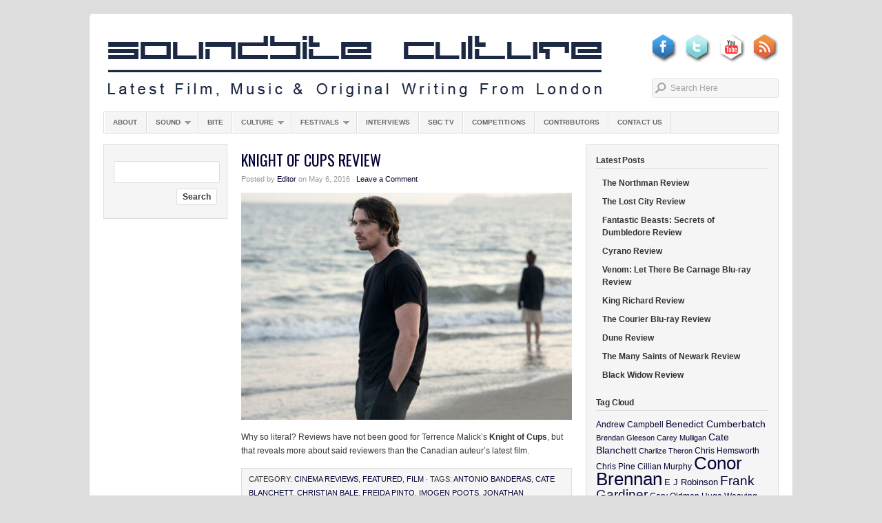

--- FILE ---
content_type: text/html; charset=UTF-8
request_url: http://www.soundbiteculture.com/tag/terrence-malick/
body_size: 50487
content:
<!DOCTYPE html PUBLIC "-//W3C//DTD XHTML 1.0 Transitional//EN" "http://www.w3.org/TR/xhtml1/DTD/xhtml1-transitional.dtd">
<html xmlns="http://www.w3.org/1999/xhtml" lang="en-US">
<head profile="http://gmpg.org/xfn/11">

<title>Latest Film, Music and Original Writing from London | Soundbite Culture</title>

<meta http-equiv="Content-Type" content="text/html; charset=UTF-8" />

<meta name="description" content="Latest Film, Music and Original Writing from London" />

<meta name="distribution" content="global" />
<meta name="robots" content="follow, all" />
<meta name="language" content="en" />
<meta name="verify-v1" content="7XvBEj6Tw9dyXjHST/9sgRGxGymxFdHIZsM6Ob/xo5E=" />

<title>  Terrence Malick : Soundbite Culture</title>
<link rel="Shortcut Icon" href="http://www.soundbiteculture.com/wp-content/themes/organic_magazine/images/favicon.ico" type="image/x-icon" />

<link rel="stylesheet" href="http://www.soundbiteculture.com/wp-content/themes/organic_magazine/style.css" type="text/css" media="screen" />
<link rel="alternate" type="application/rss+xml" title="Soundbite Culture RSS Feed" href="http://www.soundbiteculture.com/feed/" />
<link rel="alternate" type="application/atom+xml" title="Soundbite Culture Atom Feed" href="http://www.soundbiteculture.com/feed/atom/" />
<link rel="pingback" href="http://www.soundbiteculture.com/xmlrpc.php" />

<meta name='robots' content='max-image-preview:large' />
	<style>img:is([sizes="auto" i], [sizes^="auto," i]) { contain-intrinsic-size: 3000px 1500px }</style>
	<link rel="alternate" type="application/rss+xml" title="Soundbite Culture &raquo; Feed" href="http://www.soundbiteculture.com/feed/" />
<link rel="alternate" type="application/rss+xml" title="Soundbite Culture &raquo; Comments Feed" href="http://www.soundbiteculture.com/comments/feed/" />
<link rel="alternate" type="application/rss+xml" title="Soundbite Culture &raquo; Terrence Malick Tag Feed" href="http://www.soundbiteculture.com/tag/terrence-malick/feed/" />
<script type="text/javascript">
/* <![CDATA[ */
window._wpemojiSettings = {"baseUrl":"https:\/\/s.w.org\/images\/core\/emoji\/15.0.3\/72x72\/","ext":".png","svgUrl":"https:\/\/s.w.org\/images\/core\/emoji\/15.0.3\/svg\/","svgExt":".svg","source":{"concatemoji":"http:\/\/www.soundbiteculture.com\/wp-includes\/js\/wp-emoji-release.min.js?ver=6.7.4"}};
/*! This file is auto-generated */
!function(i,n){var o,s,e;function c(e){try{var t={supportTests:e,timestamp:(new Date).valueOf()};sessionStorage.setItem(o,JSON.stringify(t))}catch(e){}}function p(e,t,n){e.clearRect(0,0,e.canvas.width,e.canvas.height),e.fillText(t,0,0);var t=new Uint32Array(e.getImageData(0,0,e.canvas.width,e.canvas.height).data),r=(e.clearRect(0,0,e.canvas.width,e.canvas.height),e.fillText(n,0,0),new Uint32Array(e.getImageData(0,0,e.canvas.width,e.canvas.height).data));return t.every(function(e,t){return e===r[t]})}function u(e,t,n){switch(t){case"flag":return n(e,"\ud83c\udff3\ufe0f\u200d\u26a7\ufe0f","\ud83c\udff3\ufe0f\u200b\u26a7\ufe0f")?!1:!n(e,"\ud83c\uddfa\ud83c\uddf3","\ud83c\uddfa\u200b\ud83c\uddf3")&&!n(e,"\ud83c\udff4\udb40\udc67\udb40\udc62\udb40\udc65\udb40\udc6e\udb40\udc67\udb40\udc7f","\ud83c\udff4\u200b\udb40\udc67\u200b\udb40\udc62\u200b\udb40\udc65\u200b\udb40\udc6e\u200b\udb40\udc67\u200b\udb40\udc7f");case"emoji":return!n(e,"\ud83d\udc26\u200d\u2b1b","\ud83d\udc26\u200b\u2b1b")}return!1}function f(e,t,n){var r="undefined"!=typeof WorkerGlobalScope&&self instanceof WorkerGlobalScope?new OffscreenCanvas(300,150):i.createElement("canvas"),a=r.getContext("2d",{willReadFrequently:!0}),o=(a.textBaseline="top",a.font="600 32px Arial",{});return e.forEach(function(e){o[e]=t(a,e,n)}),o}function t(e){var t=i.createElement("script");t.src=e,t.defer=!0,i.head.appendChild(t)}"undefined"!=typeof Promise&&(o="wpEmojiSettingsSupports",s=["flag","emoji"],n.supports={everything:!0,everythingExceptFlag:!0},e=new Promise(function(e){i.addEventListener("DOMContentLoaded",e,{once:!0})}),new Promise(function(t){var n=function(){try{var e=JSON.parse(sessionStorage.getItem(o));if("object"==typeof e&&"number"==typeof e.timestamp&&(new Date).valueOf()<e.timestamp+604800&&"object"==typeof e.supportTests)return e.supportTests}catch(e){}return null}();if(!n){if("undefined"!=typeof Worker&&"undefined"!=typeof OffscreenCanvas&&"undefined"!=typeof URL&&URL.createObjectURL&&"undefined"!=typeof Blob)try{var e="postMessage("+f.toString()+"("+[JSON.stringify(s),u.toString(),p.toString()].join(",")+"));",r=new Blob([e],{type:"text/javascript"}),a=new Worker(URL.createObjectURL(r),{name:"wpTestEmojiSupports"});return void(a.onmessage=function(e){c(n=e.data),a.terminate(),t(n)})}catch(e){}c(n=f(s,u,p))}t(n)}).then(function(e){for(var t in e)n.supports[t]=e[t],n.supports.everything=n.supports.everything&&n.supports[t],"flag"!==t&&(n.supports.everythingExceptFlag=n.supports.everythingExceptFlag&&n.supports[t]);n.supports.everythingExceptFlag=n.supports.everythingExceptFlag&&!n.supports.flag,n.DOMReady=!1,n.readyCallback=function(){n.DOMReady=!0}}).then(function(){return e}).then(function(){var e;n.supports.everything||(n.readyCallback(),(e=n.source||{}).concatemoji?t(e.concatemoji):e.wpemoji&&e.twemoji&&(t(e.twemoji),t(e.wpemoji)))}))}((window,document),window._wpemojiSettings);
/* ]]> */
</script>
<link rel='stylesheet' id='dashicons-css' href='http://www.soundbiteculture.com/wp-includes/css/dashicons.min.css?ver=6.7.4' type='text/css' media='all' />
<link rel='stylesheet' id='thickbox-css' href='http://www.soundbiteculture.com/wp-includes/js/thickbox/thickbox.css?ver=6.7.4' type='text/css' media='all' />
<link rel='stylesheet' id='avatars-css' href='http://www.soundbiteculture.com/wp-content/plugins/add-local-avatar/avatars.css?ver=6.7.4' type='text/css' media='all' />
<link rel='stylesheet' id='imgareaselect-css' href='http://www.soundbiteculture.com/wp-includes/js/imgareaselect/imgareaselect.css?ver=0.9.8' type='text/css' media='all' />
<style id='wp-emoji-styles-inline-css' type='text/css'>

	img.wp-smiley, img.emoji {
		display: inline !important;
		border: none !important;
		box-shadow: none !important;
		height: 1em !important;
		width: 1em !important;
		margin: 0 0.07em !important;
		vertical-align: -0.1em !important;
		background: none !important;
		padding: 0 !important;
	}
</style>
<link rel='stylesheet' id='wp-block-library-css' href='http://www.soundbiteculture.com/wp-includes/css/dist/block-library/style.min.css?ver=6.7.4' type='text/css' media='all' />
<style id='classic-theme-styles-inline-css' type='text/css'>
/*! This file is auto-generated */
.wp-block-button__link{color:#fff;background-color:#32373c;border-radius:9999px;box-shadow:none;text-decoration:none;padding:calc(.667em + 2px) calc(1.333em + 2px);font-size:1.125em}.wp-block-file__button{background:#32373c;color:#fff;text-decoration:none}
</style>
<style id='global-styles-inline-css' type='text/css'>
:root{--wp--preset--aspect-ratio--square: 1;--wp--preset--aspect-ratio--4-3: 4/3;--wp--preset--aspect-ratio--3-4: 3/4;--wp--preset--aspect-ratio--3-2: 3/2;--wp--preset--aspect-ratio--2-3: 2/3;--wp--preset--aspect-ratio--16-9: 16/9;--wp--preset--aspect-ratio--9-16: 9/16;--wp--preset--color--black: #000000;--wp--preset--color--cyan-bluish-gray: #abb8c3;--wp--preset--color--white: #ffffff;--wp--preset--color--pale-pink: #f78da7;--wp--preset--color--vivid-red: #cf2e2e;--wp--preset--color--luminous-vivid-orange: #ff6900;--wp--preset--color--luminous-vivid-amber: #fcb900;--wp--preset--color--light-green-cyan: #7bdcb5;--wp--preset--color--vivid-green-cyan: #00d084;--wp--preset--color--pale-cyan-blue: #8ed1fc;--wp--preset--color--vivid-cyan-blue: #0693e3;--wp--preset--color--vivid-purple: #9b51e0;--wp--preset--gradient--vivid-cyan-blue-to-vivid-purple: linear-gradient(135deg,rgba(6,147,227,1) 0%,rgb(155,81,224) 100%);--wp--preset--gradient--light-green-cyan-to-vivid-green-cyan: linear-gradient(135deg,rgb(122,220,180) 0%,rgb(0,208,130) 100%);--wp--preset--gradient--luminous-vivid-amber-to-luminous-vivid-orange: linear-gradient(135deg,rgba(252,185,0,1) 0%,rgba(255,105,0,1) 100%);--wp--preset--gradient--luminous-vivid-orange-to-vivid-red: linear-gradient(135deg,rgba(255,105,0,1) 0%,rgb(207,46,46) 100%);--wp--preset--gradient--very-light-gray-to-cyan-bluish-gray: linear-gradient(135deg,rgb(238,238,238) 0%,rgb(169,184,195) 100%);--wp--preset--gradient--cool-to-warm-spectrum: linear-gradient(135deg,rgb(74,234,220) 0%,rgb(151,120,209) 20%,rgb(207,42,186) 40%,rgb(238,44,130) 60%,rgb(251,105,98) 80%,rgb(254,248,76) 100%);--wp--preset--gradient--blush-light-purple: linear-gradient(135deg,rgb(255,206,236) 0%,rgb(152,150,240) 100%);--wp--preset--gradient--blush-bordeaux: linear-gradient(135deg,rgb(254,205,165) 0%,rgb(254,45,45) 50%,rgb(107,0,62) 100%);--wp--preset--gradient--luminous-dusk: linear-gradient(135deg,rgb(255,203,112) 0%,rgb(199,81,192) 50%,rgb(65,88,208) 100%);--wp--preset--gradient--pale-ocean: linear-gradient(135deg,rgb(255,245,203) 0%,rgb(182,227,212) 50%,rgb(51,167,181) 100%);--wp--preset--gradient--electric-grass: linear-gradient(135deg,rgb(202,248,128) 0%,rgb(113,206,126) 100%);--wp--preset--gradient--midnight: linear-gradient(135deg,rgb(2,3,129) 0%,rgb(40,116,252) 100%);--wp--preset--font-size--small: 13px;--wp--preset--font-size--medium: 20px;--wp--preset--font-size--large: 36px;--wp--preset--font-size--x-large: 42px;--wp--preset--spacing--20: 0.44rem;--wp--preset--spacing--30: 0.67rem;--wp--preset--spacing--40: 1rem;--wp--preset--spacing--50: 1.5rem;--wp--preset--spacing--60: 2.25rem;--wp--preset--spacing--70: 3.38rem;--wp--preset--spacing--80: 5.06rem;--wp--preset--shadow--natural: 6px 6px 9px rgba(0, 0, 0, 0.2);--wp--preset--shadow--deep: 12px 12px 50px rgba(0, 0, 0, 0.4);--wp--preset--shadow--sharp: 6px 6px 0px rgba(0, 0, 0, 0.2);--wp--preset--shadow--outlined: 6px 6px 0px -3px rgba(255, 255, 255, 1), 6px 6px rgba(0, 0, 0, 1);--wp--preset--shadow--crisp: 6px 6px 0px rgba(0, 0, 0, 1);}:where(.is-layout-flex){gap: 0.5em;}:where(.is-layout-grid){gap: 0.5em;}body .is-layout-flex{display: flex;}.is-layout-flex{flex-wrap: wrap;align-items: center;}.is-layout-flex > :is(*, div){margin: 0;}body .is-layout-grid{display: grid;}.is-layout-grid > :is(*, div){margin: 0;}:where(.wp-block-columns.is-layout-flex){gap: 2em;}:where(.wp-block-columns.is-layout-grid){gap: 2em;}:where(.wp-block-post-template.is-layout-flex){gap: 1.25em;}:where(.wp-block-post-template.is-layout-grid){gap: 1.25em;}.has-black-color{color: var(--wp--preset--color--black) !important;}.has-cyan-bluish-gray-color{color: var(--wp--preset--color--cyan-bluish-gray) !important;}.has-white-color{color: var(--wp--preset--color--white) !important;}.has-pale-pink-color{color: var(--wp--preset--color--pale-pink) !important;}.has-vivid-red-color{color: var(--wp--preset--color--vivid-red) !important;}.has-luminous-vivid-orange-color{color: var(--wp--preset--color--luminous-vivid-orange) !important;}.has-luminous-vivid-amber-color{color: var(--wp--preset--color--luminous-vivid-amber) !important;}.has-light-green-cyan-color{color: var(--wp--preset--color--light-green-cyan) !important;}.has-vivid-green-cyan-color{color: var(--wp--preset--color--vivid-green-cyan) !important;}.has-pale-cyan-blue-color{color: var(--wp--preset--color--pale-cyan-blue) !important;}.has-vivid-cyan-blue-color{color: var(--wp--preset--color--vivid-cyan-blue) !important;}.has-vivid-purple-color{color: var(--wp--preset--color--vivid-purple) !important;}.has-black-background-color{background-color: var(--wp--preset--color--black) !important;}.has-cyan-bluish-gray-background-color{background-color: var(--wp--preset--color--cyan-bluish-gray) !important;}.has-white-background-color{background-color: var(--wp--preset--color--white) !important;}.has-pale-pink-background-color{background-color: var(--wp--preset--color--pale-pink) !important;}.has-vivid-red-background-color{background-color: var(--wp--preset--color--vivid-red) !important;}.has-luminous-vivid-orange-background-color{background-color: var(--wp--preset--color--luminous-vivid-orange) !important;}.has-luminous-vivid-amber-background-color{background-color: var(--wp--preset--color--luminous-vivid-amber) !important;}.has-light-green-cyan-background-color{background-color: var(--wp--preset--color--light-green-cyan) !important;}.has-vivid-green-cyan-background-color{background-color: var(--wp--preset--color--vivid-green-cyan) !important;}.has-pale-cyan-blue-background-color{background-color: var(--wp--preset--color--pale-cyan-blue) !important;}.has-vivid-cyan-blue-background-color{background-color: var(--wp--preset--color--vivid-cyan-blue) !important;}.has-vivid-purple-background-color{background-color: var(--wp--preset--color--vivid-purple) !important;}.has-black-border-color{border-color: var(--wp--preset--color--black) !important;}.has-cyan-bluish-gray-border-color{border-color: var(--wp--preset--color--cyan-bluish-gray) !important;}.has-white-border-color{border-color: var(--wp--preset--color--white) !important;}.has-pale-pink-border-color{border-color: var(--wp--preset--color--pale-pink) !important;}.has-vivid-red-border-color{border-color: var(--wp--preset--color--vivid-red) !important;}.has-luminous-vivid-orange-border-color{border-color: var(--wp--preset--color--luminous-vivid-orange) !important;}.has-luminous-vivid-amber-border-color{border-color: var(--wp--preset--color--luminous-vivid-amber) !important;}.has-light-green-cyan-border-color{border-color: var(--wp--preset--color--light-green-cyan) !important;}.has-vivid-green-cyan-border-color{border-color: var(--wp--preset--color--vivid-green-cyan) !important;}.has-pale-cyan-blue-border-color{border-color: var(--wp--preset--color--pale-cyan-blue) !important;}.has-vivid-cyan-blue-border-color{border-color: var(--wp--preset--color--vivid-cyan-blue) !important;}.has-vivid-purple-border-color{border-color: var(--wp--preset--color--vivid-purple) !important;}.has-vivid-cyan-blue-to-vivid-purple-gradient-background{background: var(--wp--preset--gradient--vivid-cyan-blue-to-vivid-purple) !important;}.has-light-green-cyan-to-vivid-green-cyan-gradient-background{background: var(--wp--preset--gradient--light-green-cyan-to-vivid-green-cyan) !important;}.has-luminous-vivid-amber-to-luminous-vivid-orange-gradient-background{background: var(--wp--preset--gradient--luminous-vivid-amber-to-luminous-vivid-orange) !important;}.has-luminous-vivid-orange-to-vivid-red-gradient-background{background: var(--wp--preset--gradient--luminous-vivid-orange-to-vivid-red) !important;}.has-very-light-gray-to-cyan-bluish-gray-gradient-background{background: var(--wp--preset--gradient--very-light-gray-to-cyan-bluish-gray) !important;}.has-cool-to-warm-spectrum-gradient-background{background: var(--wp--preset--gradient--cool-to-warm-spectrum) !important;}.has-blush-light-purple-gradient-background{background: var(--wp--preset--gradient--blush-light-purple) !important;}.has-blush-bordeaux-gradient-background{background: var(--wp--preset--gradient--blush-bordeaux) !important;}.has-luminous-dusk-gradient-background{background: var(--wp--preset--gradient--luminous-dusk) !important;}.has-pale-ocean-gradient-background{background: var(--wp--preset--gradient--pale-ocean) !important;}.has-electric-grass-gradient-background{background: var(--wp--preset--gradient--electric-grass) !important;}.has-midnight-gradient-background{background: var(--wp--preset--gradient--midnight) !important;}.has-small-font-size{font-size: var(--wp--preset--font-size--small) !important;}.has-medium-font-size{font-size: var(--wp--preset--font-size--medium) !important;}.has-large-font-size{font-size: var(--wp--preset--font-size--large) !important;}.has-x-large-font-size{font-size: var(--wp--preset--font-size--x-large) !important;}
:where(.wp-block-post-template.is-layout-flex){gap: 1.25em;}:where(.wp-block-post-template.is-layout-grid){gap: 1.25em;}
:where(.wp-block-columns.is-layout-flex){gap: 2em;}:where(.wp-block-columns.is-layout-grid){gap: 2em;}
:root :where(.wp-block-pullquote){font-size: 1.5em;line-height: 1.6;}
</style>
<style id='akismet-widget-style-inline-css' type='text/css'>

			.a-stats {
				--akismet-color-mid-green: #357b49;
				--akismet-color-white: #fff;
				--akismet-color-light-grey: #f6f7f7;

				max-width: 350px;
				width: auto;
			}

			.a-stats * {
				all: unset;
				box-sizing: border-box;
			}

			.a-stats strong {
				font-weight: 600;
			}

			.a-stats a.a-stats__link,
			.a-stats a.a-stats__link:visited,
			.a-stats a.a-stats__link:active {
				background: var(--akismet-color-mid-green);
				border: none;
				box-shadow: none;
				border-radius: 8px;
				color: var(--akismet-color-white);
				cursor: pointer;
				display: block;
				font-family: -apple-system, BlinkMacSystemFont, 'Segoe UI', 'Roboto', 'Oxygen-Sans', 'Ubuntu', 'Cantarell', 'Helvetica Neue', sans-serif;
				font-weight: 500;
				padding: 12px;
				text-align: center;
				text-decoration: none;
				transition: all 0.2s ease;
			}

			/* Extra specificity to deal with TwentyTwentyOne focus style */
			.widget .a-stats a.a-stats__link:focus {
				background: var(--akismet-color-mid-green);
				color: var(--akismet-color-white);
				text-decoration: none;
			}

			.a-stats a.a-stats__link:hover {
				filter: brightness(110%);
				box-shadow: 0 4px 12px rgba(0, 0, 0, 0.06), 0 0 2px rgba(0, 0, 0, 0.16);
			}

			.a-stats .count {
				color: var(--akismet-color-white);
				display: block;
				font-size: 1.5em;
				line-height: 1.4;
				padding: 0 13px;
				white-space: nowrap;
			}
		
</style>
<link rel='stylesheet' id='wpcirrus-cloudStyle-css' href='http://www.soundbiteculture.com/wp-content/plugins/wp-cirrus/cirrusCloud.css?ver=0.6.11' type='text/css' media='all' />
<script type="text/javascript" src="http://www.soundbiteculture.com/wp-includes/js/jquery/jquery.min.js?ver=3.7.1" id="jquery-core-js"></script>
<script type="text/javascript" src="http://www.soundbiteculture.com/wp-includes/js/jquery/jquery-migrate.min.js?ver=3.4.1" id="jquery-migrate-js"></script>
<script type="text/javascript" src="http://www.soundbiteculture.com/wp-content/plugins/wp-cirrus/wp_cirrus_gwt/wp_cirrus_gwt.nocache.js?ver=0.6.11" id="wpcirrus-cloudScript-js"></script>
<link rel="https://api.w.org/" href="http://www.soundbiteculture.com/wp-json/" /><link rel="alternate" title="JSON" type="application/json" href="http://www.soundbiteculture.com/wp-json/wp/v2/tags/1136" /><link rel="EditURI" type="application/rsd+xml" title="RSD" href="http://www.soundbiteculture.com/xmlrpc.php?rsd" />
<meta name="generator" content="WordPress 6.7.4" />
<style type="text/css">
#header #title a {
background: url(http://www.soundbiteculture.com/wp-content/uploads/2012/01/final-banner1.jpg) no-repeat;
}
</style>
<link rel="icon" href="http://www.soundbiteculture.com/wp-content/uploads/2016/06/cropped-SBC-32x32.jpg" sizes="32x32" />
<link rel="icon" href="http://www.soundbiteculture.com/wp-content/uploads/2016/06/cropped-SBC-192x192.jpg" sizes="192x192" />
<link rel="apple-touch-icon" href="http://www.soundbiteculture.com/wp-content/uploads/2016/06/cropped-SBC-180x180.jpg" />
<meta name="msapplication-TileImage" content="http://www.soundbiteculture.com/wp-content/uploads/2016/06/cropped-SBC-270x270.jpg" />

<script type="text/javascript" src="http://www.soundbiteculture.com/wp-content/themes/organic_magazine/js/superfish/superfish.js"></script>
<script type="text/javascript" src="http://www.soundbiteculture.com/wp-content/themes/organic_magazine/js/superfish/hoverIntent.js"></script>
<script type="text/javascript" src="http://www.soundbiteculture.com/wp-content/themes/organic_magazine/js/jquery.anythingslider.js"></script>
<script type="text/javascript" src="http://www.soundbiteculture.com/wp-content/themes/organic_magazine/js/jquery.anythingslider.video.js"></script>
<script type="text/javascript" src="http://www.soundbiteculture.com/wp-content/themes/organic_magazine/js/swfobject.js"></script>
<script src="http://platform.twitter.com/widgets.js" type="text/javascript"></script>
<script src="http://connect.facebook.net/en_US/all.js#xfbml=1"></script>
<script type="text/javascript" src="https://apis.google.com/js/plusone.js"></script>

<link href='http://fonts.googleapis.com/css?family=News+Cycle&v1' rel='stylesheet' type='text/css'>
<link href='http://fonts.googleapis.com/css?family=Oswald' rel='stylesheet' type='text/css'>

<script type="text/javascript">
	var $j = jQuery.noConflict();
	$j(document).ready(function () {
		$j('#slider1').anythingSlider({
			width           : 980,
			height          : 380,
			delay           : 6000,
			resumeDelay     : 10000,
			startStopped    : false,
			autoPlay        : true,
			autoPlayLocked  : false,
			easing          : "swing",
			onSlideComplete : function(slider){
				// alert('Welcome to Slide #' + slider.currentPage);
			}
		});
	});
</script>

<script type="text/javascript"> 
	var $j = jQuery.noConflict();
	$j(document).ready(function () {
		$j('#homeslider iframe').each(function() {
			var url = $j(this).attr("src")
			$j(this).attr("src",url+"&amp;wmode=Opaque")
		});
	});
</script>

<script type="text/javascript"> 
	var $j = jQuery.noConflict();
     $j(document).ready(function() { 
        $j('.menu').superfish(); 
    }); 
</script>

<script type="text/javascript">

  var _gaq = _gaq || [];
  _gaq.push(['_setAccount', 'UA-20664484-2']);
  _gaq.push(['_trackPageview']);

  (function() {
    var ga = document.createElement('script'); ga.type = 'text/javascript'; ga.async = true;
    ga.src = ('https:' == document.location.protocol ? 'https://ssl' : 'http://www') + '.google-analytics.com/ga.js';
    var s = document.getElementsByTagName('script')[0]; s.parentNode.insertBefore(ga, s);
  })();

</script>

<script type="text/javascript" src="https://apis.google.com/js/plusone.js">
  {lang: 'en-GB'}
</script>

</head>

<body class="archive tag tag-terrence-malick tag-1136">

<div id="wrap">

	
	<div id="search_header">
        <form id="searchform" method="get" action="">
        <input type="text" value="Search Here" name="s" id="s" onfocus="if (this.value == 'Search Here') {this.value = '';}" onblur="if (this.value == '') {this.value = 'Search Here';}" />
        <input type="hidden" id="searchbutton" value="GO" /></form>
    </div>
    
    
    <div id="header">
        <h1 id="title"><a href="http://www.soundbiteculture.com/" title="Home">Soundbite Culture</a></h1>

    <div id="header icons">
<a href="http://feeds.feedburner.com/soundbiteculture/oGDR" target="_blank"><img src="http://www.soundbiteculture.com/wp-content/uploads/2011/12/rssicon.jpg" alt="" title="RSS Feed" width="39" height="44" class="alignright size-full wp-image-995" /></a>
<a href="http://www.youtube.com/user/soundbiteculturetv" target="_blank"><img src="http://www.soundbiteculture.com/wp-content/uploads/2011/12/youtubeicon.jpg" alt="" title="YouTube" width="39" height="44" class="alignright size-full wp-image-996" /></a>
<a href="https://twitter.com/#!/SoundbiteCultur" target="_blank"><img src="http://www.soundbiteculture.com/wp-content/uploads/2011/12/twiticon.jpg" alt="" title="Twitter" width="39" height="44" class="alignright size-full wp-image-992" /></a>
<a href="http://www.facebook.com/SoundbiteCulture" target="_blank"><img src="http://www.soundbiteculture.com/wp-content/uploads/2011/12/fbicon.jpg" alt="" title="Facebook" width="39" height="44" class="alignright size-full wp-image-994" /></a>
</div>

</div>

    <div id="navbar">
        <div class="menu"><ul id="menu-main-menu" class="menu"><li id="menu-item-5176" class="menu-item menu-item-type-post_type menu-item-object-page menu-item-5176"><a href="http://www.soundbiteculture.com/about/">About</a></li>
<li id="menu-item-76" class="menu-item menu-item-type-taxonomy menu-item-object-category menu-item-has-children menu-item-76"><a href="http://www.soundbiteculture.com/category/sound/">Sound</a>
<ul class="sub-menu">
	<li id="menu-item-104" class="menu-item menu-item-type-taxonomy menu-item-object-category menu-item-104"><a href="http://www.soundbiteculture.com/category/sound/album-reviews/">Album Reviews</a></li>
	<li id="menu-item-105" class="menu-item menu-item-type-taxonomy menu-item-object-category menu-item-105"><a href="http://www.soundbiteculture.com/category/sound/live-reviews/">Live Reviews</a></li>
</ul>
</li>
<li id="menu-item-37" class="menu-item menu-item-type-taxonomy menu-item-object-category menu-item-37"><a href="http://www.soundbiteculture.com/category/bite/">Bite</a></li>
<li id="menu-item-38" class="menu-item menu-item-type-taxonomy menu-item-object-category menu-item-has-children menu-item-38"><a href="http://www.soundbiteculture.com/category/culture/">Culture</a>
<ul class="sub-menu">
	<li id="menu-item-39" class="menu-item menu-item-type-taxonomy menu-item-object-category menu-item-has-children menu-item-39"><a href="http://www.soundbiteculture.com/category/film/">Film</a>
	<ul class="sub-menu">
		<li id="menu-item-47" class="menu-item menu-item-type-taxonomy menu-item-object-category menu-item-47"><a href="http://www.soundbiteculture.com/category/film/cinema-reviews/">Cinema Reviews</a></li>
		<li id="menu-item-48" class="menu-item menu-item-type-taxonomy menu-item-object-category menu-item-48"><a href="http://www.soundbiteculture.com/category/film/blu-ray-reviews/">Blu-ray Reviews</a></li>
	</ul>
</li>
	<li id="menu-item-847" class="menu-item menu-item-type-taxonomy menu-item-object-category menu-item-847"><a href="http://www.soundbiteculture.com/category/culture/london-life/">London Life</a></li>
</ul>
</li>
<li id="menu-item-719" class="menu-item menu-item-type-taxonomy menu-item-object-category menu-item-has-children menu-item-719"><a href="http://www.soundbiteculture.com/category/festivals/">Festivals</a>
<ul class="sub-menu">
	<li id="menu-item-707" class="menu-item menu-item-type-taxonomy menu-item-object-category menu-item-707"><a href="http://www.soundbiteculture.com/category/festivals/film-festivals/">Film Festivals</a></li>
	<li id="menu-item-708" class="menu-item menu-item-type-taxonomy menu-item-object-category menu-item-708"><a href="http://www.soundbiteculture.com/category/festivals/music-festivals/">Music Festivals</a></li>
</ul>
</li>
<li id="menu-item-40" class="menu-item menu-item-type-taxonomy menu-item-object-category menu-item-40"><a href="http://www.soundbiteculture.com/category/interviews/">Interviews</a></li>
<li id="menu-item-931" class="menu-item menu-item-type-taxonomy menu-item-object-category menu-item-931"><a href="http://www.soundbiteculture.com/category/sbc-tv/">SBC TV</a></li>
<li id="menu-item-1536" class="menu-item menu-item-type-taxonomy menu-item-object-category menu-item-1536"><a href="http://www.soundbiteculture.com/category/competitions/">Competitions</a></li>
<li id="menu-item-5179" class="menu-item menu-item-type-post_type menu-item-object-page menu-item-5179"><a href="http://www.soundbiteculture.com/contributors/">Contributors</a></li>
<li id="menu-item-5185" class="menu-item menu-item-type-post_type menu-item-object-page menu-item-5185"><a href="http://www.soundbiteculture.com/contact-us/">Contact Us</a></li>
</ul></div>    </div>
    
    <div style="clear:both;"></div>
<div id="container">

	<div id="sidebar_left">

	<div id="search-2" class="widget widget_search"><form role="search" method="get" id="searchform" class="searchform" action="http://www.soundbiteculture.com/">
				<div>
					<label class="screen-reader-text" for="s">Search for:</label>
					<input type="text" value="" name="s" id="s" />
					<input type="submit" id="searchsubmit" value="Search" />
				</div>
			</form></div>			
</div>
	<div id="contentarchive">

		<div class="postarea">

			
            <h2><a href="http://www.soundbiteculture.com/2016/05/06/knight-of-cups-film-review/" rel="bookmark">Knight Of Cups Review</a></h2>

            <div class="postauthor">
                <p>Posted by <a href="http://www.soundbiteculture.com/author/admin/" title="Posts by Editor" rel="author">Editor</a> on May 6, 2016 &middot; <a href="http://www.soundbiteculture.com/2016/05/06/knight-of-cups-film-review/#respond">Leave a Comment</a>&nbsp;</p>      
            </div>
            
            <a href="http://www.soundbiteculture.com/2016/05/06/knight-of-cups-film-review/" rel="bookmark"><img width="480" height="330" src="http://www.soundbiteculture.com/wp-content/uploads/2016/05/Richard-TerrenceMalickKnigh-480x330.jpg" class="attachment-category-thumbnail size-category-thumbnail wp-post-image" alt="Knight Of Cups" decoding="async" fetchpriority="high" srcset="http://www.soundbiteculture.com/wp-content/uploads/2016/05/Richard-TerrenceMalickKnigh-480x330.jpg 480w, http://www.soundbiteculture.com/wp-content/uploads/2016/05/Richard-TerrenceMalickKnigh-320x220.jpg 320w" sizes="(max-width: 480px) 100vw, 480px" /></a>

            <p>Why so literal? Reviews have not been good for Terrence Malick’s <strong>Knight of Cups</strong>, but that reveals more about said reviewers than the Canadian auteur&#8217;s latest film.</p>
<div style="clear:both;"></div>   

			<div class="postmeta">
				<p>Category: <a href="http://www.soundbiteculture.com/category/film/cinema-reviews/" rel="category tag">Cinema Reviews</a>, <a href="http://www.soundbiteculture.com/category/featured/" rel="category tag">featured</a>, <a href="http://www.soundbiteculture.com/category/film/" rel="category tag">Film</a> &middot; Tags: <a href="http://www.soundbiteculture.com/tag/antonio-banderas/" rel="tag">Antonio Banderas</a>, <a href="http://www.soundbiteculture.com/tag/cate-blanchett/" rel="tag">Cate Blanchett</a>, <a href="http://www.soundbiteculture.com/tag/christian-bale/" rel="tag">Christian Bale</a>, <a href="http://www.soundbiteculture.com/tag/freida-pinto/" rel="tag">Freida Pinto</a>, <a href="http://www.soundbiteculture.com/tag/imogen-poots/" rel="tag">Imogen Poots</a>, <a href="http://www.soundbiteculture.com/tag/jonathan-campbell/" rel="tag">Jonathan Campbell</a>, <a href="http://www.soundbiteculture.com/tag/natalie-portman/" rel="tag">Natalie Portman</a>, <a href="http://www.soundbiteculture.com/tag/terrence-malick/" rel="tag">Terrence Malick</a>, <a href="http://www.soundbiteculture.com/tag/wes-bentley/" rel="tag">Wes Bentley</a></p>
			</div>

			            
            <div class="pagination">
            	            </div>

        </div>

	</div>

	<div id="sidebar_right">
 
	
		<div id="recent-posts-6" class="widget widget_recent_entries">
		<h4>Latest Posts</h4>
		<ul>
											<li>
					<a href="http://www.soundbiteculture.com/2022/04/14/the-northman-film-review/">The Northman Review</a>
									</li>
											<li>
					<a href="http://www.soundbiteculture.com/2022/04/11/the-lost-city-film-review/">The Lost City Review</a>
									</li>
											<li>
					<a href="http://www.soundbiteculture.com/2022/04/08/fantastic-beasts-the-secrets-of-dumbledore-film-review/">Fantastic Beasts: Secrets of Dumbledore Review</a>
									</li>
											<li>
					<a href="http://www.soundbiteculture.com/2022/02/25/cyrano-film-review/">Cyrano Review</a>
									</li>
											<li>
					<a href="http://www.soundbiteculture.com/2021/12/21/venom-let-there-be-carnage-blu-ray-review/">Venom: Let There Be Carnage Blu-ray Review</a>
									</li>
											<li>
					<a href="http://www.soundbiteculture.com/2021/11/19/king-richard-film-review/">King Richard Review</a>
									</li>
											<li>
					<a href="http://www.soundbiteculture.com/2021/10/30/the-courier-blu-ray-review/">The Courier Blu-ray Review</a>
									</li>
											<li>
					<a href="http://www.soundbiteculture.com/2021/10/22/dune-film-review/">Dune Review</a>
									</li>
											<li>
					<a href="http://www.soundbiteculture.com/2021/09/22/the-many-saints-of-newark-film-review/">The Many Saints of Newark Review</a>
									</li>
											<li>
					<a href="http://www.soundbiteculture.com/2021/07/07/black-widow-film-review/">Black Widow Review</a>
									</li>
					</ul>

		</div><div id="tag_cloud-5" class="widget widget_tag_cloud"><h4>Tag Cloud</h4><div class="tagcloud"><a href="http://www.soundbiteculture.com/tag/andrew-campbell/" class="tag-cloud-link tag-link-1361 tag-link-position-1" style="font-size: 9.3575757575758pt;" aria-label="Andrew Campbell (12 items)">Andrew Campbell</a>
<a href="http://www.soundbiteculture.com/tag/benedict-cumberbatch/" class="tag-cloud-link tag-link-709 tag-link-position-2" style="font-size: 10.630303030303pt;" aria-label="Benedict Cumberbatch (17 items)">Benedict Cumberbatch</a>
<a href="http://www.soundbiteculture.com/tag/brendan-gleeson/" class="tag-cloud-link tag-link-394 tag-link-position-3" style="font-size: 8.4242424242424pt;" aria-label="Brendan Gleeson (9 items)">Brendan Gleeson</a>
<a href="http://www.soundbiteculture.com/tag/carey-mulligan/" class="tag-cloud-link tag-link-27 tag-link-position-4" style="font-size: 8.4242424242424pt;" aria-label="Carey Mulligan (9 items)">Carey Mulligan</a>
<a href="http://www.soundbiteculture.com/tag/cate-blanchett/" class="tag-cloud-link tag-link-470 tag-link-position-5" style="font-size: 10.375757575758pt;" aria-label="Cate Blanchett (16 items)">Cate Blanchett</a>
<a href="http://www.soundbiteculture.com/tag/charlize-theron/" class="tag-cloud-link tag-link-166 tag-link-position-6" style="font-size: 8.4242424242424pt;" aria-label="Charlize Theron (9 items)">Charlize Theron</a>
<a href="http://www.soundbiteculture.com/tag/chris-hemsworth/" class="tag-cloud-link tag-link-263 tag-link-position-7" style="font-size: 8.7636363636364pt;" aria-label="Chris Hemsworth (10 items)">Chris Hemsworth</a>
<a href="http://www.soundbiteculture.com/tag/chris-pine/" class="tag-cloud-link tag-link-184 tag-link-position-8" style="font-size: 8.7636363636364pt;" aria-label="Chris Pine (10 items)">Chris Pine</a>
<a href="http://www.soundbiteculture.com/tag/cillian-murphy/" class="tag-cloud-link tag-link-345 tag-link-position-9" style="font-size: 9.1030303030303pt;" aria-label="Cillian Murphy (11 items)">Cillian Murphy</a>
<a href="http://www.soundbiteculture.com/tag/conor-brennan/" class="tag-cloud-link tag-link-217 tag-link-position-10" style="font-size: 19.2pt;" aria-label="Conor Brennan (185 items)">Conor Brennan</a>
<a href="http://www.soundbiteculture.com/tag/e-j-robinson/" class="tag-cloud-link tag-link-292 tag-link-position-11" style="font-size: 9.9515151515152pt;" aria-label="E J Robinson (14 items)">E J Robinson</a>
<a href="http://www.soundbiteculture.com/tag/frank-gardiner/" class="tag-cloud-link tag-link-31 tag-link-position-12" style="font-size: 14.278787878788pt;" aria-label="Frank Gardiner (48 items)">Frank Gardiner</a>
<a href="http://www.soundbiteculture.com/tag/gary-oldman/" class="tag-cloud-link tag-link-164 tag-link-position-13" style="font-size: 8.7636363636364pt;" aria-label="Gary Oldman (10 items)">Gary Oldman</a>
<a href="http://www.soundbiteculture.com/tag/hugo-weaving/" class="tag-cloud-link tag-link-469 tag-link-position-14" style="font-size: 8.7636363636364pt;" aria-label="Hugo Weaving (10 items)">Hugo Weaving</a>
<a href="http://www.soundbiteculture.com/tag/ian-mckellen/" class="tag-cloud-link tag-link-464 tag-link-position-15" style="font-size: 9.1030303030303pt;" aria-label="Ian McKellen (11 items)">Ian McKellen</a>
<a href="http://www.soundbiteculture.com/tag/idris-elba/" class="tag-cloud-link tag-link-323 tag-link-position-16" style="font-size: 8.4242424242424pt;" aria-label="Idris Elba (9 items)">Idris Elba</a>
<a href="http://www.soundbiteculture.com/tag/jesse-eisenberg/" class="tag-cloud-link tag-link-57 tag-link-position-17" style="font-size: 8pt;" aria-label="Jesse Eisenberg (8 items)">Jesse Eisenberg</a>
<a href="http://www.soundbiteculture.com/tag/jessica-chastain/" class="tag-cloud-link tag-link-21 tag-link-position-18" style="font-size: 9.6969696969697pt;" aria-label="Jessica Chastain (13 items)">Jessica Chastain</a>
<a href="http://www.soundbiteculture.com/tag/john-goodman/" class="tag-cloud-link tag-link-628 tag-link-position-19" style="font-size: 8.4242424242424pt;" aria-label="John Goodman (9 items)">John Goodman</a>
<a href="http://www.soundbiteculture.com/tag/johnny-depp/" class="tag-cloud-link tag-link-125 tag-link-position-20" style="font-size: 8.7636363636364pt;" aria-label="Johnny Depp (10 items)">Johnny Depp</a>
<a href="http://www.soundbiteculture.com/tag/jonathan-campbell/" class="tag-cloud-link tag-link-13 tag-link-position-21" style="font-size: 22pt;" aria-label="Jonathan Campbell (401 items)">Jonathan Campbell</a>
<a href="http://www.soundbiteculture.com/tag/joseph-gordon-levitt/" class="tag-cloud-link tag-link-141 tag-link-position-22" style="font-size: 8.7636363636364pt;" aria-label="Joseph Gordon-Levitt (10 items)">Joseph Gordon-Levitt</a>
<a href="http://www.soundbiteculture.com/tag/keira-knightley/" class="tag-cloud-link tag-link-66 tag-link-position-23" style="font-size: 8.7636363636364pt;" aria-label="Keira Knightley (10 items)">Keira Knightley</a>
<a href="http://www.soundbiteculture.com/tag/liam-neeson/" class="tag-cloud-link tag-link-215 tag-link-position-24" style="font-size: 9.3575757575758pt;" aria-label="Liam Neeson (12 items)">Liam Neeson</a>
<a href="http://www.soundbiteculture.com/tag/london-film-festival/" class="tag-cloud-link tag-link-98 tag-link-position-25" style="font-size: 10.121212121212pt;" aria-label="London Film Festival (15 items)">London Film Festival</a>
<a href="http://www.soundbiteculture.com/tag/london-film-festival-2012/" class="tag-cloud-link tag-link-500 tag-link-position-26" style="font-size: 11.309090909091pt;" aria-label="London Film Festival 2012 (21 items)">London Film Festival 2012</a>
<a href="http://www.soundbiteculture.com/tag/london-film-festival-2013/" class="tag-cloud-link tag-link-897 tag-link-position-27" style="font-size: 9.6969696969697pt;" aria-label="London Film Festival 2013 (13 items)">London Film Festival 2013</a>
<a href="http://www.soundbiteculture.com/tag/london-film-festival-2015/" class="tag-cloud-link tag-link-1105 tag-link-position-28" style="font-size: 9.9515151515152pt;" aria-label="London Film Festival 2015 (14 items)">London Film Festival 2015</a>
<a href="http://www.soundbiteculture.com/tag/london-film-festival-2016/" class="tag-cloud-link tag-link-1187 tag-link-position-29" style="font-size: 10.375757575758pt;" aria-label="London Film Festival 2016 (16 items)">London Film Festival 2016</a>
<a href="http://www.soundbiteculture.com/tag/london-film-festival-2017/" class="tag-cloud-link tag-link-1252 tag-link-position-30" style="font-size: 10.630303030303pt;" aria-label="London Film Festival 2017 (17 items)">London Film Festival 2017</a>
<a href="http://www.soundbiteculture.com/tag/london-film-festival-2018/" class="tag-cloud-link tag-link-1342 tag-link-position-31" style="font-size: 10.375757575758pt;" aria-label="London Film Festival 2018 (16 items)">London Film Festival 2018</a>
<a href="http://www.soundbiteculture.com/tag/martin-freeman/" class="tag-cloud-link tag-link-465 tag-link-position-32" style="font-size: 9.9515151515152pt;" aria-label="Martin Freeman (14 items)">Martin Freeman</a>
<a href="http://www.soundbiteculture.com/tag/michael-fassbender/" class="tag-cloud-link tag-link-106 tag-link-position-33" style="font-size: 10.969696969697pt;" aria-label="Michael Fassbender (19 items)">Michael Fassbender</a>
<a href="http://www.soundbiteculture.com/tag/noomi-rapace/" class="tag-cloud-link tag-link-68 tag-link-position-34" style="font-size: 8pt;" aria-label="Noomi Rapace (8 items)">Noomi Rapace</a>
<a href="http://www.soundbiteculture.com/tag/peter-jackson/" class="tag-cloud-link tag-link-467 tag-link-position-35" style="font-size: 8.7636363636364pt;" aria-label="Peter Jackson (10 items)">Peter Jackson</a>
<a href="http://www.soundbiteculture.com/tag/robert-downey-jr/" class="tag-cloud-link tag-link-149 tag-link-position-36" style="font-size: 9.1030303030303pt;" aria-label="Robert Downey Jr (11 items)">Robert Downey Jr</a>
<a href="http://www.soundbiteculture.com/tag/ryan-gosling/" class="tag-cloud-link tag-link-20 tag-link-position-37" style="font-size: 9.3575757575758pt;" aria-label="Ryan Gosling (12 items)">Ryan Gosling</a>
<a href="http://www.soundbiteculture.com/tag/samuel-l-jackson/" class="tag-cloud-link tag-link-279 tag-link-position-38" style="font-size: 8.4242424242424pt;" aria-label="Samuel L Jackson (9 items)">Samuel L Jackson</a>
<a href="http://www.soundbiteculture.com/tag/scarlett-johansson/" class="tag-cloud-link tag-link-210 tag-link-position-39" style="font-size: 9.9515151515152pt;" aria-label="Scarlett Johansson (14 items)">Scarlett Johansson</a>
<a href="http://www.soundbiteculture.com/tag/seraphina-trent-darby/" class="tag-cloud-link tag-link-240 tag-link-position-40" style="font-size: 8.7636363636364pt;" aria-label="Seraphina Trent D’Arby (10 items)">Seraphina Trent D’Arby</a>
<a href="http://www.soundbiteculture.com/tag/shelton-lindsay/" class="tag-cloud-link tag-link-186 tag-link-position-41" style="font-size: 12.49696969697pt;" aria-label="Shelton Lindsay (29 items)">Shelton Lindsay</a>
<a href="http://www.soundbiteculture.com/tag/simon-pegg/" class="tag-cloud-link tag-link-618 tag-link-position-42" style="font-size: 8.4242424242424pt;" aria-label="Simon Pegg (9 items)">Simon Pegg</a>
<a href="http://www.soundbiteculture.com/tag/steve-carell/" class="tag-cloud-link tag-link-368 tag-link-position-43" style="font-size: 8.4242424242424pt;" aria-label="Steve Carell (9 items)">Steve Carell</a>
<a href="http://www.soundbiteculture.com/tag/tim-green/" class="tag-cloud-link tag-link-53 tag-link-position-44" style="font-size: 10.969696969697pt;" aria-label="Tim Green (19 items)">Tim Green</a>
<a href="http://www.soundbiteculture.com/tag/tom-hardy/" class="tag-cloud-link tag-link-183 tag-link-position-45" style="font-size: 9.3575757575758pt;" aria-label="Tom Hardy (12 items)">Tom Hardy</a></div>
</div><div id="nav_menu-6" class="widget widget_nav_menu"><h4>Main Menu</h4><div class="menu-main-menu-container"><ul id="menu-main-menu-1" class="menu"><li class="menu-item menu-item-type-post_type menu-item-object-page menu-item-5176"><a href="http://www.soundbiteculture.com/about/">About</a></li>
<li class="menu-item menu-item-type-taxonomy menu-item-object-category menu-item-has-children menu-item-76"><a href="http://www.soundbiteculture.com/category/sound/">Sound</a>
<ul class="sub-menu">
	<li class="menu-item menu-item-type-taxonomy menu-item-object-category menu-item-104"><a href="http://www.soundbiteculture.com/category/sound/album-reviews/">Album Reviews</a></li>
	<li class="menu-item menu-item-type-taxonomy menu-item-object-category menu-item-105"><a href="http://www.soundbiteculture.com/category/sound/live-reviews/">Live Reviews</a></li>
</ul>
</li>
<li class="menu-item menu-item-type-taxonomy menu-item-object-category menu-item-37"><a href="http://www.soundbiteculture.com/category/bite/">Bite</a></li>
<li class="menu-item menu-item-type-taxonomy menu-item-object-category menu-item-has-children menu-item-38"><a href="http://www.soundbiteculture.com/category/culture/">Culture</a>
<ul class="sub-menu">
	<li class="menu-item menu-item-type-taxonomy menu-item-object-category menu-item-has-children menu-item-39"><a href="http://www.soundbiteculture.com/category/film/">Film</a>
	<ul class="sub-menu">
		<li class="menu-item menu-item-type-taxonomy menu-item-object-category menu-item-47"><a href="http://www.soundbiteculture.com/category/film/cinema-reviews/">Cinema Reviews</a></li>
		<li class="menu-item menu-item-type-taxonomy menu-item-object-category menu-item-48"><a href="http://www.soundbiteculture.com/category/film/blu-ray-reviews/">Blu-ray Reviews</a></li>
	</ul>
</li>
	<li class="menu-item menu-item-type-taxonomy menu-item-object-category menu-item-847"><a href="http://www.soundbiteculture.com/category/culture/london-life/">London Life</a></li>
</ul>
</li>
<li class="menu-item menu-item-type-taxonomy menu-item-object-category menu-item-has-children menu-item-719"><a href="http://www.soundbiteculture.com/category/festivals/">Festivals</a>
<ul class="sub-menu">
	<li class="menu-item menu-item-type-taxonomy menu-item-object-category menu-item-707"><a href="http://www.soundbiteculture.com/category/festivals/film-festivals/">Film Festivals</a></li>
	<li class="menu-item menu-item-type-taxonomy menu-item-object-category menu-item-708"><a href="http://www.soundbiteculture.com/category/festivals/music-festivals/">Music Festivals</a></li>
</ul>
</li>
<li class="menu-item menu-item-type-taxonomy menu-item-object-category menu-item-40"><a href="http://www.soundbiteculture.com/category/interviews/">Interviews</a></li>
<li class="menu-item menu-item-type-taxonomy menu-item-object-category menu-item-931"><a href="http://www.soundbiteculture.com/category/sbc-tv/">SBC TV</a></li>
<li class="menu-item menu-item-type-taxonomy menu-item-object-category menu-item-1536"><a href="http://www.soundbiteculture.com/category/competitions/">Competitions</a></li>
<li class="menu-item menu-item-type-post_type menu-item-object-page menu-item-5179"><a href="http://www.soundbiteculture.com/contributors/">Contributors</a></li>
<li class="menu-item menu-item-type-post_type menu-item-object-page menu-item-5185"><a href="http://www.soundbiteculture.com/contact-us/">Contact Us</a></li>
</ul></div></div>    
</div>
</div>

<div id='avatar_footer_credit' style='display: none;'>Avatars by <a href='http://www.sterling-adventures.co.uk/blog/'>Sterling Adventures</a></div>
<div style="clear:both;"></div>
</div> <!-- close #wrap div -->

<div id="footertop">

    <div id="footerwidgets">
        
            <div class="footerwidgetleft">
				
		<div id="recent-posts-4" class="widget widget_recent_entries">
		<h4>Latest stuff</h4>
		<ul>
											<li>
					<a href="http://www.soundbiteculture.com/2022/04/14/the-northman-film-review/">The Northman Review</a>
									</li>
											<li>
					<a href="http://www.soundbiteculture.com/2022/04/11/the-lost-city-film-review/">The Lost City Review</a>
									</li>
											<li>
					<a href="http://www.soundbiteculture.com/2022/04/08/fantastic-beasts-the-secrets-of-dumbledore-film-review/">Fantastic Beasts: Secrets of Dumbledore Review</a>
									</li>
											<li>
					<a href="http://www.soundbiteculture.com/2022/02/25/cyrano-film-review/">Cyrano Review</a>
									</li>
											<li>
					<a href="http://www.soundbiteculture.com/2021/12/21/venom-let-there-be-carnage-blu-ray-review/">Venom: Let There Be Carnage Blu-ray Review</a>
									</li>
											<li>
					<a href="http://www.soundbiteculture.com/2021/11/19/king-richard-film-review/">King Richard Review</a>
									</li>
					</ul>

		</div>            </div>
            
            <div class="footerwidgetmidleft">
				<div id="nav_menu-7" class="widget widget_nav_menu"><h4>More stuff</h4><div class="menu-stuff-container"><ul id="menu-stuff" class="menu"><li id="menu-item-5204" class="menu-item menu-item-type-taxonomy menu-item-object-category menu-item-5204"><a href="http://www.soundbiteculture.com/category/film/">Film</a></li>
<li id="menu-item-5206" class="menu-item menu-item-type-taxonomy menu-item-object-category menu-item-5206"><a href="http://www.soundbiteculture.com/category/film/cinema-reviews/">Cinema stuff</a></li>
<li id="menu-item-5205" class="menu-item menu-item-type-taxonomy menu-item-object-category menu-item-5205"><a href="http://www.soundbiteculture.com/category/film/blu-ray-reviews/">Blu-ray stuff</a></li>
<li id="menu-item-5203" class="menu-item menu-item-type-taxonomy menu-item-object-category menu-item-5203"><a href="http://www.soundbiteculture.com/category/culture/">Culture</a></li>
<li id="menu-item-5207" class="menu-item menu-item-type-taxonomy menu-item-object-category menu-item-5207"><a href="http://www.soundbiteculture.com/category/sound/">Sound</a></li>
</ul></div></div>            </div>
            
            <div class="footerwidgetmidright">
            	<div id="pages-3" class="widget widget_pages"><h4>Other stuff</h4>
			<ul>
				<li class="page_item page-item-7"><a href="http://www.soundbiteculture.com/about/">About</a></li>
<li class="page_item page-item-29 page_item_has_children"><a href="http://www.soundbiteculture.com/contact-us/">Contact Us</a>
<ul class='children'>
	<li class="page_item page-item-31"><a href="http://www.soundbiteculture.com/contact-us/write-for-us/">Write For Us</a></li>
</ul>
</li>
<li class="page_item page-item-19"><a href="http://www.soundbiteculture.com/contributors/">Contributors</a></li>
			</ul>

			</div>            </div>
            
            <div class="footerwidgetright">
				<div id="calendar-3" class="widget widget_calendar"><h4>Dates &#8216;n stuff</h4><div id="calendar_wrap" class="calendar_wrap"><table id="wp-calendar" class="wp-calendar-table">
	<caption>January 2026</caption>
	<thead>
	<tr>
		<th scope="col" title="Monday">M</th>
		<th scope="col" title="Tuesday">T</th>
		<th scope="col" title="Wednesday">W</th>
		<th scope="col" title="Thursday">T</th>
		<th scope="col" title="Friday">F</th>
		<th scope="col" title="Saturday">S</th>
		<th scope="col" title="Sunday">S</th>
	</tr>
	</thead>
	<tbody>
	<tr>
		<td colspan="3" class="pad">&nbsp;</td><td>1</td><td>2</td><td>3</td><td>4</td>
	</tr>
	<tr>
		<td>5</td><td>6</td><td>7</td><td>8</td><td>9</td><td>10</td><td>11</td>
	</tr>
	<tr>
		<td>12</td><td>13</td><td>14</td><td>15</td><td>16</td><td>17</td><td>18</td>
	</tr>
	<tr>
		<td>19</td><td>20</td><td id="today">21</td><td>22</td><td>23</td><td>24</td><td>25</td>
	</tr>
	<tr>
		<td>26</td><td>27</td><td>28</td><td>29</td><td>30</td><td>31</td>
		<td class="pad" colspan="1">&nbsp;</td>
	</tr>
	</tbody>
	</table><nav aria-label="Previous and next months" class="wp-calendar-nav">
		<span class="wp-calendar-nav-prev"><a href="http://www.soundbiteculture.com/2022/04/">&laquo; Apr</a></span>
		<span class="pad">&nbsp;</span>
		<span class="wp-calendar-nav-next">&nbsp;</span>
	</nav></div></div>            </div>
            
    </div>

</div>

<div id="footerbottom">

	<div id="footer">
    
    	<div class="footerleft">
        
       <p>Copyright &copy; 2026 &middot; All Rights Reserved &middot; Soundbite Culture